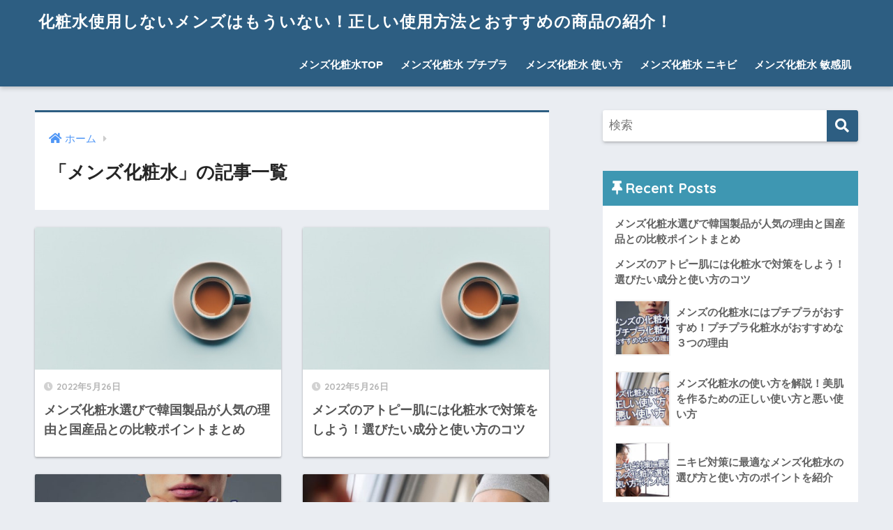

--- FILE ---
content_type: text/html
request_url: https://www.estmanradio.com/category/skinwarter/
body_size: 7130
content:
<!DOCTYPE html>
<html lang="ja">
<head>
  <meta charset="utf-8">
  <meta http-equiv="X-UA-Compatible" content="IE=edge">
  <meta name="HandheldFriendly" content="True">
  <meta name="MobileOptimized" content="320">
  <meta name="viewport" content="width=device-width, initial-scale=1, viewport-fit=cover">
  <meta name="msapplication-TileColor" content="#2d5e82">
  <meta name="theme-color" content="#2d5e82">
  <link rel="pingback" href="https://www.estmanradio.com/xmlrpc.php">
  <meta name="robots" content="index, follow, max-image-preview:large, max-snippet:-1, max-video-preview:-1">
	<style>img:is([sizes="auto" i], [sizes^="auto," i]) { contain-intrinsic-size: 3000px 1500px }</style>
	
	<!-- This site is optimized with the Yoast SEO plugin v24.5 - https://yoast.com/wordpress/plugins/seo/ -->
	<title>メンズ化粧水 アーカイブ - 化粧水使用しないメンズはもういない！正しい使用方法とおすすめの商品の紹介！</title>
	<link rel="canonical" href="https://www.estmanradio.com/category/skinwarter/">
	<meta property="og:locale" content="ja_JP">
	<meta property="og:type" content="article">
	<meta property="og:title" content="メンズ化粧水 アーカイブ - 化粧水使用しないメンズはもういない！正しい使用方法とおすすめの商品の紹介！">
	<meta property="og:url" content="https://www.estmanradio.com/category/skinwarter/">
	<meta property="og:site_name" content="化粧水使用しないメンズはもういない！正しい使用方法とおすすめの商品の紹介！">
	<meta name="twitter:card" content="summary_large_image">
	<script type="application/ld+json" class="yoast-schema-graph">{"@context":"https://schema.org","@graph":[{"@type":"CollectionPage","@id":"https://www.estmanradio.com/category/skinwarter/","url":"https://www.estmanradio.com/category/skinwarter/","name":"メンズ化粧水 アーカイブ - 化粧水使用しないメンズはもういない！正しい使用方法とおすすめの商品の紹介！","isPartOf":{"@id":"https://www.estmanradio.com/#website"},"breadcrumb":{"@id":"https://www.estmanradio.com/category/skinwarter/#breadcrumb"},"inLanguage":"ja"},{"@type":"BreadcrumbList","@id":"https://www.estmanradio.com/category/skinwarter/#breadcrumb","itemListElement":[{"@type":"ListItem","position":1,"name":"ホーム","item":"https://www.estmanradio.com/"},{"@type":"ListItem","position":2,"name":"メンズ化粧水"}]},{"@type":"WebSite","@id":"https://www.estmanradio.com/#website","url":"https://www.estmanradio.com/","name":"化粧水使用しないメンズはもういない！正しい使用方法とおすすめの商品の紹介！","description":"化粧水使用しないメンズはもういない！正しい使用方法とおすすめの商品の紹介！","potentialAction":[{"@type":"SearchAction","target":{"@type":"EntryPoint","urlTemplate":"https://www.estmanradio.com/?s={search_term_string}"},"query-input":{"@type":"PropertyValueSpecification","valueRequired":true,"valueName":"search_term_string"}}],"inLanguage":"ja"}]}</script>
	<!-- / Yoast SEO plugin. -->


<link rel="stylesheet" id="sng-stylesheet-css" href="https://www.estmanradio.com/wp-content/themes/sango-theme/style.css?ver2_16_4" type="text/css" media="all">
<link rel="stylesheet" id="sng-option-css" href="https://www.estmanradio.com/wp-content/themes/sango-theme/entry-option.css?ver2_16_4" type="text/css" media="all">
<link rel="stylesheet" id="sng-googlefonts-css" href="https://fonts.googleapis.com/css?family=Quicksand%3A500%2C700&#038;display=swap" type="text/css" media="all">
<link rel="stylesheet" id="sng-fontawesome-css" href="https://use.fontawesome.com/releases/v5.11.2/css/all.css" type="text/css" media="all">
<link rel="stylesheet" id="wp-block-library-css" href="https://www.estmanradio.com/wp-includes/css/dist/block-library/style.min.css" type="text/css" media="all">
<style id="global-styles-inline-css" type="text/css">:root{--wp--preset--aspect-ratio--square: 1;--wp--preset--aspect-ratio--4-3: 4/3;--wp--preset--aspect-ratio--3-4: 3/4;--wp--preset--aspect-ratio--3-2: 3/2;--wp--preset--aspect-ratio--2-3: 2/3;--wp--preset--aspect-ratio--16-9: 16/9;--wp--preset--aspect-ratio--9-16: 9/16;--wp--preset--color--black: #000000;--wp--preset--color--cyan-bluish-gray: #abb8c3;--wp--preset--color--white: #ffffff;--wp--preset--color--pale-pink: #f78da7;--wp--preset--color--vivid-red: #cf2e2e;--wp--preset--color--luminous-vivid-orange: #ff6900;--wp--preset--color--luminous-vivid-amber: #fcb900;--wp--preset--color--light-green-cyan: #7bdcb5;--wp--preset--color--vivid-green-cyan: #00d084;--wp--preset--color--pale-cyan-blue: #8ed1fc;--wp--preset--color--vivid-cyan-blue: #0693e3;--wp--preset--color--vivid-purple: #9b51e0;--wp--preset--gradient--vivid-cyan-blue-to-vivid-purple: linear-gradient(135deg,rgba(6,147,227,1) 0%,rgb(155,81,224) 100%);--wp--preset--gradient--light-green-cyan-to-vivid-green-cyan: linear-gradient(135deg,rgb(122,220,180) 0%,rgb(0,208,130) 100%);--wp--preset--gradient--luminous-vivid-amber-to-luminous-vivid-orange: linear-gradient(135deg,rgba(252,185,0,1) 0%,rgba(255,105,0,1) 100%);--wp--preset--gradient--luminous-vivid-orange-to-vivid-red: linear-gradient(135deg,rgba(255,105,0,1) 0%,rgb(207,46,46) 100%);--wp--preset--gradient--very-light-gray-to-cyan-bluish-gray: linear-gradient(135deg,rgb(238,238,238) 0%,rgb(169,184,195) 100%);--wp--preset--gradient--cool-to-warm-spectrum: linear-gradient(135deg,rgb(74,234,220) 0%,rgb(151,120,209) 20%,rgb(207,42,186) 40%,rgb(238,44,130) 60%,rgb(251,105,98) 80%,rgb(254,248,76) 100%);--wp--preset--gradient--blush-light-purple: linear-gradient(135deg,rgb(255,206,236) 0%,rgb(152,150,240) 100%);--wp--preset--gradient--blush-bordeaux: linear-gradient(135deg,rgb(254,205,165) 0%,rgb(254,45,45) 50%,rgb(107,0,62) 100%);--wp--preset--gradient--luminous-dusk: linear-gradient(135deg,rgb(255,203,112) 0%,rgb(199,81,192) 50%,rgb(65,88,208) 100%);--wp--preset--gradient--pale-ocean: linear-gradient(135deg,rgb(255,245,203) 0%,rgb(182,227,212) 50%,rgb(51,167,181) 100%);--wp--preset--gradient--electric-grass: linear-gradient(135deg,rgb(202,248,128) 0%,rgb(113,206,126) 100%);--wp--preset--gradient--midnight: linear-gradient(135deg,rgb(2,3,129) 0%,rgb(40,116,252) 100%);--wp--preset--font-size--small: 13px;--wp--preset--font-size--medium: 20px;--wp--preset--font-size--large: 36px;--wp--preset--font-size--x-large: 42px;--wp--preset--font-family--default: "Helvetica", "Arial", "Hiragino Kaku Gothic ProN", "Hiragino Sans", YuGothic, "Yu Gothic", "メイリオ", Meiryo, sans-serif;--wp--preset--font-family--notosans: "Noto Sans JP", var(--wp--preset--font-family--default);--wp--preset--font-family--mplusrounded: "M PLUS Rounded 1c", var(--wp--preset--font-family--default);--wp--preset--font-family--dfont: "Quicksand", var(--wp--preset--font-family--default);--wp--preset--spacing--20: 0.44rem;--wp--preset--spacing--30: 0.67rem;--wp--preset--spacing--40: 1rem;--wp--preset--spacing--50: 1.5rem;--wp--preset--spacing--60: 2.25rem;--wp--preset--spacing--70: 3.38rem;--wp--preset--spacing--80: 5.06rem;--wp--preset--shadow--natural: 6px 6px 9px rgba(0, 0, 0, 0.2);--wp--preset--shadow--deep: 12px 12px 50px rgba(0, 0, 0, 0.4);--wp--preset--shadow--sharp: 6px 6px 0px rgba(0, 0, 0, 0.2);--wp--preset--shadow--outlined: 6px 6px 0px -3px rgba(255, 255, 255, 1), 6px 6px rgba(0, 0, 0, 1);--wp--preset--shadow--crisp: 6px 6px 0px rgba(0, 0, 0, 1);--wp--custom--wrap--width: 92%;--wp--custom--wrap--default-width: 800px;--wp--custom--wrap--content-width: 1180px;--wp--custom--wrap--max-width: var(--wp--custom--wrap--content-width);--wp--custom--wrap--side: 30%;--wp--custom--wrap--gap: 2em;--wp--custom--wrap--mobile--padding: 15px;--wp--custom--shadow--large: 0 15px 30px -7px rgba(0, 12, 66, 0.15 );--wp--custom--shadow--large-hover: 0 40px 50px -15px rgba(0, 12, 66, 0.2 );--wp--custom--shadow--medium: 0 6px 13px -3px rgba(0, 12, 66, 0.1), 0 0px 1px rgba(0,30,100, 0.1 );--wp--custom--shadow--medium-hover: 0 12px 45px -9px rgb(0 0 0 / 23%);--wp--custom--shadow--solid: 0 1px 2px 0 rgba(24, 44, 84, 0.1), 0 1px 3px 1px rgba(24, 44, 84, 0.1);--wp--custom--shadow--solid-hover: 0 2px 4px 0 rgba(24, 44, 84, 0.1), 0 2px 8px 0 rgba(24, 44, 84, 0.1);--wp--custom--shadow--small: 0 2px 4px #4385bb12;--wp--custom--rounded--medium: 12px;--wp--custom--rounded--small: 6px;--wp--custom--widget--padding-horizontal: 18px;--wp--custom--widget--padding-vertical: 6px;--wp--custom--widget--icon-margin: 6px;--wp--custom--widget--gap: 2.5em;--wp--custom--entry--gap: 1.5rem;--wp--custom--entry--gap-mobile: 1rem;--wp--custom--entry--border-color: #eaedf2;--wp--custom--animation--fade-in: fadeIn 0.7s ease 0s 1 normal;--wp--custom--animation--header: fadeHeader 1s ease 0s 1 normal;--wp--custom--transition--default: 0.3s ease-in-out;--wp--custom--totop--opacity: 0.6;--wp--custom--totop--right: 18px;--wp--custom--totop--bottom: 20px;--wp--custom--totop--mobile--right: 15px;--wp--custom--totop--mobile--bottom: 10px;--wp--custom--toc--button--opacity: 0.6;--wp--custom--footer--column-gap: 40px;}:root { --wp--style--global--content-size: 900px;--wp--style--global--wide-size: 980px; }:where(body) { margin: 0; }.wp-site-blocks > .alignleft { float: left; margin-right: 2em; }.wp-site-blocks > .alignright { float: right; margin-left: 2em; }.wp-site-blocks > .aligncenter { justify-content: center; margin-left: auto; margin-right: auto; }:where(.wp-site-blocks) > * { margin-block-start: 1.5rem; margin-block-end: 0; }:where(.wp-site-blocks) > :first-child { margin-block-start: 0; }:where(.wp-site-blocks) > :last-child { margin-block-end: 0; }:root { --wp--style--block-gap: 1.5rem; }:root :where(.is-layout-flow) > :first-child{margin-block-start: 0;}:root :where(.is-layout-flow) > :last-child{margin-block-end: 0;}:root :where(.is-layout-flow) > *{margin-block-start: 1.5rem;margin-block-end: 0;}:root :where(.is-layout-constrained) > :first-child{margin-block-start: 0;}:root :where(.is-layout-constrained) > :last-child{margin-block-end: 0;}:root :where(.is-layout-constrained) > *{margin-block-start: 1.5rem;margin-block-end: 0;}:root :where(.is-layout-flex){gap: 1.5rem;}:root :where(.is-layout-grid){gap: 1.5rem;}.is-layout-flow > .alignleft{float: left;margin-inline-start: 0;margin-inline-end: 2em;}.is-layout-flow > .alignright{float: right;margin-inline-start: 2em;margin-inline-end: 0;}.is-layout-flow > .aligncenter{margin-left: auto !important;margin-right: auto !important;}.is-layout-constrained > .alignleft{float: left;margin-inline-start: 0;margin-inline-end: 2em;}.is-layout-constrained > .alignright{float: right;margin-inline-start: 2em;margin-inline-end: 0;}.is-layout-constrained > .aligncenter{margin-left: auto !important;margin-right: auto !important;}.is-layout-constrained > :where(:not(.alignleft):not(.alignright):not(.alignfull)){max-width: var(--wp--style--global--content-size);margin-left: auto !important;margin-right: auto !important;}.is-layout-constrained > .alignwide{max-width: var(--wp--style--global--wide-size);}body .is-layout-flex{display: flex;}.is-layout-flex{flex-wrap: wrap;align-items: center;}.is-layout-flex > :is(*, div){margin: 0;}body .is-layout-grid{display: grid;}.is-layout-grid > :is(*, div){margin: 0;}body{font-family: var(--sgb-font-family);padding-top: 0px;padding-right: 0px;padding-bottom: 0px;padding-left: 0px;}a:where(:not(.wp-element-button)){text-decoration: underline;}:root :where(.wp-element-button, .wp-block-button__link){background-color: #32373c;border-width: 0;color: #fff;font-family: inherit;font-size: inherit;line-height: inherit;padding: calc(0.667em + 2px) calc(1.333em + 2px);text-decoration: none;}.has-black-color{color: var(--wp--preset--color--black) !important;}.has-cyan-bluish-gray-color{color: var(--wp--preset--color--cyan-bluish-gray) !important;}.has-white-color{color: var(--wp--preset--color--white) !important;}.has-pale-pink-color{color: var(--wp--preset--color--pale-pink) !important;}.has-vivid-red-color{color: var(--wp--preset--color--vivid-red) !important;}.has-luminous-vivid-orange-color{color: var(--wp--preset--color--luminous-vivid-orange) !important;}.has-luminous-vivid-amber-color{color: var(--wp--preset--color--luminous-vivid-amber) !important;}.has-light-green-cyan-color{color: var(--wp--preset--color--light-green-cyan) !important;}.has-vivid-green-cyan-color{color: var(--wp--preset--color--vivid-green-cyan) !important;}.has-pale-cyan-blue-color{color: var(--wp--preset--color--pale-cyan-blue) !important;}.has-vivid-cyan-blue-color{color: var(--wp--preset--color--vivid-cyan-blue) !important;}.has-vivid-purple-color{color: var(--wp--preset--color--vivid-purple) !important;}.has-black-background-color{background-color: var(--wp--preset--color--black) !important;}.has-cyan-bluish-gray-background-color{background-color: var(--wp--preset--color--cyan-bluish-gray) !important;}.has-white-background-color{background-color: var(--wp--preset--color--white) !important;}.has-pale-pink-background-color{background-color: var(--wp--preset--color--pale-pink) !important;}.has-vivid-red-background-color{background-color: var(--wp--preset--color--vivid-red) !important;}.has-luminous-vivid-orange-background-color{background-color: var(--wp--preset--color--luminous-vivid-orange) !important;}.has-luminous-vivid-amber-background-color{background-color: var(--wp--preset--color--luminous-vivid-amber) !important;}.has-light-green-cyan-background-color{background-color: var(--wp--preset--color--light-green-cyan) !important;}.has-vivid-green-cyan-background-color{background-color: var(--wp--preset--color--vivid-green-cyan) !important;}.has-pale-cyan-blue-background-color{background-color: var(--wp--preset--color--pale-cyan-blue) !important;}.has-vivid-cyan-blue-background-color{background-color: var(--wp--preset--color--vivid-cyan-blue) !important;}.has-vivid-purple-background-color{background-color: var(--wp--preset--color--vivid-purple) !important;}.has-black-border-color{border-color: var(--wp--preset--color--black) !important;}.has-cyan-bluish-gray-border-color{border-color: var(--wp--preset--color--cyan-bluish-gray) !important;}.has-white-border-color{border-color: var(--wp--preset--color--white) !important;}.has-pale-pink-border-color{border-color: var(--wp--preset--color--pale-pink) !important;}.has-vivid-red-border-color{border-color: var(--wp--preset--color--vivid-red) !important;}.has-luminous-vivid-orange-border-color{border-color: var(--wp--preset--color--luminous-vivid-orange) !important;}.has-luminous-vivid-amber-border-color{border-color: var(--wp--preset--color--luminous-vivid-amber) !important;}.has-light-green-cyan-border-color{border-color: var(--wp--preset--color--light-green-cyan) !important;}.has-vivid-green-cyan-border-color{border-color: var(--wp--preset--color--vivid-green-cyan) !important;}.has-pale-cyan-blue-border-color{border-color: var(--wp--preset--color--pale-cyan-blue) !important;}.has-vivid-cyan-blue-border-color{border-color: var(--wp--preset--color--vivid-cyan-blue) !important;}.has-vivid-purple-border-color{border-color: var(--wp--preset--color--vivid-purple) !important;}.has-vivid-cyan-blue-to-vivid-purple-gradient-background{background: var(--wp--preset--gradient--vivid-cyan-blue-to-vivid-purple) !important;}.has-light-green-cyan-to-vivid-green-cyan-gradient-background{background: var(--wp--preset--gradient--light-green-cyan-to-vivid-green-cyan) !important;}.has-luminous-vivid-amber-to-luminous-vivid-orange-gradient-background{background: var(--wp--preset--gradient--luminous-vivid-amber-to-luminous-vivid-orange) !important;}.has-luminous-vivid-orange-to-vivid-red-gradient-background{background: var(--wp--preset--gradient--luminous-vivid-orange-to-vivid-red) !important;}.has-very-light-gray-to-cyan-bluish-gray-gradient-background{background: var(--wp--preset--gradient--very-light-gray-to-cyan-bluish-gray) !important;}.has-cool-to-warm-spectrum-gradient-background{background: var(--wp--preset--gradient--cool-to-warm-spectrum) !important;}.has-blush-light-purple-gradient-background{background: var(--wp--preset--gradient--blush-light-purple) !important;}.has-blush-bordeaux-gradient-background{background: var(--wp--preset--gradient--blush-bordeaux) !important;}.has-luminous-dusk-gradient-background{background: var(--wp--preset--gradient--luminous-dusk) !important;}.has-pale-ocean-gradient-background{background: var(--wp--preset--gradient--pale-ocean) !important;}.has-electric-grass-gradient-background{background: var(--wp--preset--gradient--electric-grass) !important;}.has-midnight-gradient-background{background: var(--wp--preset--gradient--midnight) !important;}.has-small-font-size{font-size: var(--wp--preset--font-size--small) !important;}.has-medium-font-size{font-size: var(--wp--preset--font-size--medium) !important;}.has-large-font-size{font-size: var(--wp--preset--font-size--large) !important;}.has-x-large-font-size{font-size: var(--wp--preset--font-size--x-large) !important;}.has-default-font-family{font-family: var(--wp--preset--font-family--default) !important;}.has-notosans-font-family{font-family: var(--wp--preset--font-family--notosans) !important;}.has-mplusrounded-font-family{font-family: var(--wp--preset--font-family--mplusrounded) !important;}.has-dfont-font-family{font-family: var(--wp--preset--font-family--dfont) !important;}
:root :where(.wp-block-button .wp-block-button__link){background-color: var(--wp--preset--color--sango-main);border-radius: var(--wp--custom--rounded--medium);color: #fff;font-size: 18px;font-weight: 600;padding-top: 0.4em;padding-right: 1.3em;padding-bottom: 0.4em;padding-left: 1.3em;}
:root :where(.wp-block-pullquote){font-size: 1.5em;line-height: 1.6;}</style>
<link rel="stylesheet" id="child-style-css" href="https://www.estmanradio.com/wp-content/themes/sango-theme-child/style.css" type="text/css" media="all">
<script type="text/javascript" src="https://www.estmanradio.com/wp-includes/js/jquery/jquery.min.js?ver=3.7.1" id="jquery-core-js"></script>
<script type="text/javascript" src="https://www.estmanradio.com/wp-includes/js/jquery/jquery-migrate.min.js?ver=3.4.1" id="jquery-migrate-js"></script>
<meta property="og:title" content="「メンズ化粧水」の記事一覧">
<meta property="og:description" content="化粧水使用しないメンズはもういない！正しい使用方法とおすすめの商品の紹介！の「メンズ化粧水」についての投稿一覧です。">
<meta property="og:type" content="article">
<meta property="og:url" content="https://www.estmanradio.com/category/skinwarter/">
<meta property="og:image" content="https://www.estmanradio.com/wp-content/themes/sango-theme/library/images/default.jpg">
<meta name="thumbnail" content="https://www.estmanradio.com/wp-content/themes/sango-theme/library/images/default.jpg">
<meta property="og:site_name" content="化粧水使用しないメンズはもういない！正しい使用方法とおすすめの商品の紹介！">
<meta name="twitter:card" content="summary_large_image">
<style>a{color:#4f96f6}.main-c, .has-sango-main-color{color:#2d5e82}.main-bc, .has-sango-main-background-color{background-color:#2d5e82}.main-bdr, #inner-content .main-bdr{border-color:#2d5e82}.pastel-c, .has-sango-pastel-color{color:#c8e4ff}.pastel-bc, .has-sango-pastel-background-color, #inner-content .pastel-bc{background-color:#c8e4ff}.accent-c, .has-sango-accent-color{color:#40997e}.accent-bc, .has-sango-accent-background-color{background-color:#40997e}.header, #footer-menu, .drawer__title{background-color:#2d5e82}#logo a{color:#FFF}.desktop-nav li a , .mobile-nav li a, #footer-menu a, #drawer__open, .header-search__open, .copyright, .drawer__title{color:#FFF}.drawer__title .close span, .drawer__title .close span:before{background:#FFF}.desktop-nav li:after{background:#FFF}.mobile-nav .current-menu-item{border-bottom-color:#FFF}.widgettitle, .sidebar .wp-block-group h2, .drawer .wp-block-group h2{color:#ffffff;background-color:#3e97b2}.footer{background-color:#e0e4eb}.footer, .footer a, .footer .widget ul li a{color:#2d5e82}#toc_container .toc_title, .entry-content .ez-toc-title-container, #footer_menu .raised, .pagination a, .pagination span, #reply-title:before, .entry-content blockquote:before, .main-c-before li:before, .main-c-b:before{color:#2d5e82}.searchform__submit, .sidebar .wp-block-search .wp-block-search__button, .footer .wp-block-search .wp-block-search__button, .drawer .wp-block-search .wp-block-search__button, #toc_container .toc_title:before, .ez-toc-title-container:before, .cat-name, .pre_tag > span, .pagination .current, .post-page-numbers.current, #submit, .withtag_list > span, .main-bc-before li:before{background-color:#2d5e82}#toc_container, #ez-toc-container, .entry-content h3, .li-mainbdr ul, .li-mainbdr ol{border-color:#2d5e82}.search-title i, .acc-bc-before li:before{background:#40997e}.li-accentbdr ul, .li-accentbdr ol{border-color:#40997e}.pagination a:hover, .li-pastelbc ul, .li-pastelbc ol{background:#c8e4ff}body{font-size:100%}@media only screen and (min-width:481px){body{font-size:107%}}@media only screen and (min-width:1030px){body{font-size:107%}}.totop{background:#5ba9f7}.header-info a{color:#FFF;background:linear-gradient(95deg, #738bff, #85e3ec)}.fixed-menu ul{background:#FFF}.fixed-menu a{color:#a2a7ab}.fixed-menu .current-menu-item a, .fixed-menu ul li a.active{color:#6bb6ff}.post-tab{background:#FFF}.post-tab > div{color:#a7a7a7}.post-tab > div.tab-active{background:linear-gradient(45deg, #bdb9ff, #67b8ff)}body{font-family:"Helvetica", "Arial", "Hiragino Kaku Gothic ProN", "Hiragino Sans", YuGothic, "Yu Gothic", "メイリオ", Meiryo, sans-serif;}.dfont{font-family:"Quicksand","Helvetica", "Arial", "Hiragino Kaku Gothic ProN", "Hiragino Sans", YuGothic, "Yu Gothic", "メイリオ", Meiryo, sans-serif;}</style>
</head>
<body class="archive category category-skinwarter category-1 fa5">
    <div id="container">
    <header class="header">
            <div id="inner-header" class="wrap cf">
    <div id="logo" class="header-logo h1 dfont">
    <a href="https://www.estmanradio.com" class="header-logo__link">
            化粧水使用しないメンズはもういない！正しい使用方法とおすすめの商品の紹介！    </a>
  </div>
  <div class="header-search">
      <label class="header-search__open" for="header-search-input"><i class="fas fa-search" aria-hidden="true"></i></label>
    <input type="checkbox" class="header-search__input" id="header-search-input" onclick="document.querySelector('.header-search__modal .searchform__input').focus()">
  <label class="header-search__close" for="header-search-input"></label>
  <div class="header-search__modal">
    <form role="search" method="get" class="searchform" action="https://www.estmanradio.com/">
  <div>
    <input type="search" class="searchform__input" name="s" value="" placeholder="検索">
    <button type="submit" class="searchform__submit" aria-label="検索"><i class="fas fa-search" aria-hidden="true"></i></button>
  </div>
</form>  </div>
</div>  <nav class="desktop-nav clearfix"><ul id="menu-%e3%83%88%e3%83%83%e3%83%97%e3%83%a1%e3%83%8b%e3%83%a5%e3%83%bc" class="menu">
<li id="menu-item-29" class="menu-item menu-item-type-custom menu-item-object-custom menu-item-home menu-item-29"><a href="https://www.estmanradio.com">メンズ化粧水TOP</a></li>
<li id="menu-item-30" class="menu-item menu-item-type-post_type menu-item-object-post menu-item-30"><a href="https://www.estmanradio.com/kesyousui-putipura/">メンズ化粧水 プチプラ</a></li>
<li id="menu-item-31" class="menu-item menu-item-type-post_type menu-item-object-post menu-item-31"><a href="https://www.estmanradio.com/kesyousui-tukaikata/">メンズ化粧水 使い方</a></li>
<li id="menu-item-32" class="menu-item menu-item-type-post_type menu-item-object-post menu-item-32"><a href="https://www.estmanradio.com/kesyousui-nikibi/">メンズ化粧水 ニキビ</a></li>
<li id="menu-item-33" class="menu-item menu-item-type-post_type menu-item-object-post menu-item-33"><a href="https://www.estmanradio.com/kesyousui-benkain/">メンズ化粧水 敏感肌</a></li>
</ul></nav>
</div>
    </header>
      <div id="content">
    <div id="inner-content" class="wrap cf">
      <main id="main" class="m-all t-2of3 d-5of7 cf" role="main">
        <div id="archive_header" class="archive-header main-bdr">
  <nav id="breadcrumb" class="breadcrumb"><ul itemscope itemtype="http://schema.org/BreadcrumbList"><li itemprop="itemListElement" itemscope itemtype="http://schema.org/ListItem">
<a href="https://www.estmanradio.com" itemprop="item"><span itemprop="name">ホーム</span></a><meta itemprop="position" content="1">
</li></ul></nav>      <h1>
      「メンズ化粧水」の記事一覧    </h1>
    </div>    <div class="cardtype cf">
        <article class="cardtype__article">
    <a class="cardtype__link" href="https://www.estmanradio.com/menskesyou-kankoku/">
      <p class="cardtype__img">
        <img src="https://www.estmanradio.com/wp-content/themes/sango-theme/library/images/default_small.jpg" alt="メンズ化粧水選びで韓国製品が人気の理由と国産品との比較ポイントまとめ" width="520" height="300">
      </p>
      <div class="cardtype__article-info">
        <time class="pubdate entry-time dfont" itemprop="datePublished" datetime="2022-05-26">2022年5月26日</time>        <h2>メンズ化粧水選びで韓国製品が人気の理由と国産品との比較ポイントまとめ</h2>
      </div>
    </a>
    </article>
  <article class="cardtype__article">
    <a class="cardtype__link" href="https://www.estmanradio.com/menzkesyou-atopi/">
      <p class="cardtype__img">
        <img src="https://www.estmanradio.com/wp-content/themes/sango-theme/library/images/default_small.jpg" alt="メンズのアトピー肌には化粧水で対策をしよう！選びたい成分と使い方のコツ" width="520" height="300">
      </p>
      <div class="cardtype__article-info">
        <time class="pubdate entry-time dfont" itemprop="datePublished" datetime="2022-05-26">2022年5月26日</time>        <h2>メンズのアトピー肌には化粧水で対策をしよう！選びたい成分と使い方のコツ</h2>
      </div>
    </a>
    </article>
  <article class="cardtype__article">
    <a class="cardtype__link" href="https://www.estmanradio.com/kesyousui-putipura/">
      <p class="cardtype__img">
        <img src="https://www.estmanradio.com/wp-content/uploads/sites/161/2022/04/kesyusui-putipura-520x300.jpg" alt="メンズの化粧水にはプチプラがおすすめ！プチプラ化粧水がおすすめな３つの理由" width="520" height="300">
      </p>
      <div class="cardtype__article-info">
        <time class="pubdate entry-time dfont" itemprop="datePublished" datetime="2022-04-20">2022年4月20日</time>        <h2>メンズの化粧水にはプチプラがおすすめ！プチプラ化粧水がおすすめな３つの理由</h2>
      </div>
    </a>
    </article>
  <article class="cardtype__article">
    <a class="cardtype__link" href="https://www.estmanradio.com/kesyousui-tukaikata/">
      <p class="cardtype__img">
        <img src="https://www.estmanradio.com/wp-content/uploads/sites/161/2022/04/kesyousuitukaikata-520x300.jpg" alt="メンズ化粧水の使い方を解説！美肌を作るための正しい使い方と悪い使い方" width="520" height="300">
      </p>
      <div class="cardtype__article-info">
        <time class="pubdate entry-time dfont" itemprop="datePublished" datetime="2022-04-20">2022年4月20日</time>        <h2>メンズ化粧水の使い方を解説！美肌を作るための正しい使い方と悪い使い方</h2>
      </div>
    </a>
    </article>
  <article class="cardtype__article">
    <a class="cardtype__link" href="https://www.estmanradio.com/kesyousui-benkain/">
      <p class="cardtype__img">
        <img src="https://www.estmanradio.com/wp-content/uploads/sites/161/2022/04/kesyousuiosusume-520x300.jpg" alt="敏感肌向けのメンズ化粧水は使う意味ある？効果とおすすめ商品も解説" width="520" height="300">
      </p>
      <div class="cardtype__article-info">
        <time class="pubdate entry-time dfont" itemprop="datePublished" datetime="2022-04-20">2022年4月20日</time>        <h2>敏感肌向けのメンズ化粧水は使う意味ある？効果とおすすめ商品も解説</h2>
      </div>
    </a>
    </article>
  <article class="cardtype__article">
    <a class="cardtype__link" href="https://www.estmanradio.com/kesyousui-nikibi/">
      <p class="cardtype__img">
        <img src="https://www.estmanradio.com/wp-content/uploads/sites/161/2022/04/nikibikesyousuierabikata-520x300.jpg" alt="ニキビ対策に最適なメンズ化粧水の選び方と使い方のポイントを紹介" width="520" height="300">
      </p>
      <div class="cardtype__article-info">
        <time class="pubdate entry-time dfont" itemprop="datePublished" datetime="2022-04-20">2022年4月20日</time>        <h2>ニキビ対策に最適なメンズ化粧水の選び方と使い方のポイントを紹介</h2>
      </div>
    </a>
    </article>
    </div>
      </main>
        <div id="sidebar1" class="sidebar m-all t-1of3 d-2of7 last-col cf" role="complementary">
    <aside class="insidesp">
              <div id="notfix" class="normal-sidebar">
          <div id="search-2" class="widget widget_search"><form role="search" method="get" class="searchform" action="https://www.estmanradio.com/">
  <div>
    <input type="search" class="searchform__input" name="s" value="" placeholder="検索">
    <button type="submit" class="searchform__submit" aria-label="検索"><i class="fas fa-search" aria-hidden="true"></i></button>
  </div>
</form></div>
<div id="recent-posts-2" class="widget widget_recent_entries">
<h4 class="widgettitle dfont has-fa-before">Recent Posts</h4>    <ul class="my-widget">
          <li>
        <a href="https://www.estmanradio.com/menskesyou-kankoku/">
                    <div class="my-widget__text">メンズ化粧水選びで韓国製品が人気の理由と国産品との比較ポイントまとめ          </div>
        </a>
      </li>
          <li>
        <a href="https://www.estmanradio.com/menzkesyou-atopi/">
                    <div class="my-widget__text">メンズのアトピー肌には化粧水で対策をしよう！選びたい成分と使い方のコツ          </div>
        </a>
      </li>
          <li>
        <a href="https://www.estmanradio.com/kesyousui-putipura/">
                      <figure class="my-widget__img">
              <img width="160" height="160" src="https://www.estmanradio.com/wp-content/uploads/sites/161/2022/04/kesyusui-putipura-160x160.jpg" alt="メンズの化粧水にはプチプラがおすすめ！プチプラ化粧水がおすすめな３つの理由">
            </figure>
                    <div class="my-widget__text">メンズの化粧水にはプチプラがおすすめ！プチプラ化粧水がおすすめな３つの理由          </div>
        </a>
      </li>
          <li>
        <a href="https://www.estmanradio.com/kesyousui-tukaikata/">
                      <figure class="my-widget__img">
              <img width="160" height="160" src="https://www.estmanradio.com/wp-content/uploads/sites/161/2022/04/kesyousuitukaikata-160x160.jpg" alt="メンズ化粧水の使い方を解説！美肌を作るための正しい使い方と悪い使い方">
            </figure>
                    <div class="my-widget__text">メンズ化粧水の使い方を解説！美肌を作るための正しい使い方と悪い使い方          </div>
        </a>
      </li>
          <li>
        <a href="https://www.estmanradio.com/kesyousui-nikibi/">
                      <figure class="my-widget__img">
              <img width="160" height="160" src="https://www.estmanradio.com/wp-content/uploads/sites/161/2022/04/nikibikesyousuierabikata-160x160.jpg" alt="ニキビ対策に最適なメンズ化粧水の選び方と使い方のポイントを紹介">
            </figure>
                    <div class="my-widget__text">ニキビ対策に最適なメンズ化粧水の選び方と使い方のポイントを紹介          </div>
        </a>
      </li>
        </ul>
    </div>    <div id="archives-2" class="widget widget_archive">
<h4 class="widgettitle dfont has-fa-before">アーカイブ</h4>
			<ul>
					<li><a href="https://www.estmanradio.com/2022/05/">2022年5月</a></li>
	<li><a href="https://www.estmanradio.com/2022/04/">2022年4月</a></li>
			</ul>

			</div>
<div id="categories-2" class="widget widget_categories">
<h4 class="widgettitle dfont has-fa-before">カテゴリー</h4>
			<ul>
					<li class="cat-item cat-item-1 current-cat">
<a aria-current="page" href="https://www.estmanradio.com/category/skinwarter/">メンズ化粧水</a>
</li>
			</ul>

			</div>
<div id="text-2" class="widget widget_text">
<h4 class="widgettitle dfont has-fa-before">おすすめメンズサイト</h4>			<div class="textwidget">
<p><a href="https://schalleszter.com/">akitime メンズ情報サイト</a></p>
</div>
		</div>        </div>
                </aside>
  </div>
    </div>
  </div>
      <footer class="footer">
                <div id="footer-menu">
          <div>
            <a class="footer-menu__btn dfont" href="https://www.estmanradio.com/"><i class="fas fa-home" aria-hidden="true"></i> HOME</a>
          </div>
          <nav>
            <div class="footer-links cf"><ul id="menu-%e3%83%88%e3%83%83%e3%83%97%e3%83%a1%e3%83%8b%e3%83%a5%e3%83%bc-1" class="nav footer-nav cf">
<li class="menu-item menu-item-type-custom menu-item-object-custom menu-item-home menu-item-29"><a href="https://www.estmanradio.com">メンズ化粧水TOP</a></li>
<li class="menu-item menu-item-type-post_type menu-item-object-post menu-item-30"><a href="https://www.estmanradio.com/kesyousui-putipura/">メンズ化粧水 プチプラ</a></li>
<li class="menu-item menu-item-type-post_type menu-item-object-post menu-item-31"><a href="https://www.estmanradio.com/kesyousui-tukaikata/">メンズ化粧水 使い方</a></li>
<li class="menu-item menu-item-type-post_type menu-item-object-post menu-item-32"><a href="https://www.estmanradio.com/kesyousui-nikibi/">メンズ化粧水 ニキビ</a></li>
<li class="menu-item menu-item-type-post_type menu-item-object-post menu-item-33"><a href="https://www.estmanradio.com/kesyousui-benkain/">メンズ化粧水 敏感肌</a></li>
</ul></div>                      </nav>
          <p class="copyright dfont">
            &copy; 2025            化粧水使用しないメンズはもういない！正しい使用方法とおすすめの商品の紹介！            All rights reserved.
          </p>
        </div>
      </footer>
    </div>
              </body>
</html>